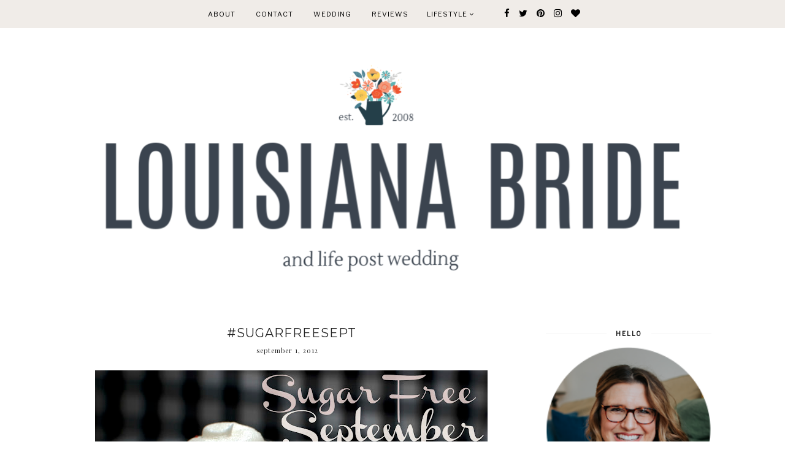

--- FILE ---
content_type: text/html; charset=utf-8
request_url: https://www.google.com/recaptcha/api2/aframe
body_size: 270
content:
<!DOCTYPE HTML><html><head><meta http-equiv="content-type" content="text/html; charset=UTF-8"></head><body><script nonce="WhK7MKXPZvB5G9UVphn8qA">/** Anti-fraud and anti-abuse applications only. See google.com/recaptcha */ try{var clients={'sodar':'https://pagead2.googlesyndication.com/pagead/sodar?'};window.addEventListener("message",function(a){try{if(a.source===window.parent){var b=JSON.parse(a.data);var c=clients[b['id']];if(c){var d=document.createElement('img');d.src=c+b['params']+'&rc='+(localStorage.getItem("rc::a")?sessionStorage.getItem("rc::b"):"");window.document.body.appendChild(d);sessionStorage.setItem("rc::e",parseInt(sessionStorage.getItem("rc::e")||0)+1);localStorage.setItem("rc::h",'1769096120080');}}}catch(b){}});window.parent.postMessage("_grecaptcha_ready", "*");}catch(b){}</script></body></html>

--- FILE ---
content_type: text/javascript; charset=UTF-8
request_url: http://www.louisianabrideblog.com/feeds/posts/summary?alt=json-in-script&orderby=updated&max-results=0&callback=randomRelatedIndex
body_size: 1530
content:
// API callback
randomRelatedIndex({"version":"1.0","encoding":"UTF-8","feed":{"xmlns":"http://www.w3.org/2005/Atom","xmlns$openSearch":"http://a9.com/-/spec/opensearchrss/1.0/","xmlns$blogger":"http://schemas.google.com/blogger/2008","xmlns$georss":"http://www.georss.org/georss","xmlns$gd":"http://schemas.google.com/g/2005","xmlns$thr":"http://purl.org/syndication/thread/1.0","id":{"$t":"tag:blogger.com,1999:blog-5874778283548528344"},"updated":{"$t":"2026-01-16T18:58:28.547-06:00"},"category":[{"term":"mpm"},{"term":"food\/recipe"},{"term":"Family"},{"term":"Baby B"},{"term":"31 Days"},{"term":"My Grandmother's Recipes"},{"term":"random"},{"term":"fatty paradise"},{"term":"I Heart Pinterest"},{"term":"Month by Month"},{"term":"sunday lunch"},{"term":"dogs"},{"term":"travel"},{"term":"Simply Earth"},{"term":"details"},{"term":"30 Day Challenge"},{"term":"31 Days of Frugal Paleo"},{"term":"helpful tips"},{"term":"25DaysChristmas"},{"term":"31 Days of Vlogging"},{"term":"Italy"},{"term":"guest post"},{"term":"attire"},{"term":"weddings"},{"term":"Liam"},{"term":"TIBAL"},{"term":"teacher stuff"},{"term":"31 days of Slightly Crunchy"},{"term":"Camping"},{"term":"nanny"},{"term":"meat-free"},{"term":"DIY"},{"term":"InstaVid"},{"term":"rants"},{"term":"sponsored"},{"term":"OOTW"},{"term":"garden"},{"term":"traditions"},{"term":"Puerto Rico"},{"term":"giveaways"},{"term":"graduate school"},{"term":"questions"},{"term":"traditions and etiquette"},{"term":"cake"},{"term":"flashback friday"},{"term":"31 Days of positive"},{"term":"guest"},{"term":"show us your life"},{"term":"when non sick kids attack"},{"term":"The Southern Cake Series"},{"term":"hair"},{"term":"venue"},{"term":"when sick kids attack"},{"term":"Saturday7"},{"term":"bridal pics"},{"term":"decorating"},{"term":"holidays"},{"term":"honeymoon"},{"term":"just because its cute"},{"term":"yogi"},{"term":"365"},{"term":"It's my party and I'll cry if I want to"},{"term":"friday five"},{"term":"snow in LA?"},{"term":"the move"},{"term":"wedding week recap"},{"term":"college"},{"term":"fwtfl"},{"term":"halloween"},{"term":"hol"},{"term":"hostess gifts"},{"term":"resolutions"},{"term":"wedding crafts"},{"term":"Engagement Announcement"},{"term":"Food Network Star"},{"term":"Photoaday"},{"term":"april fools day"},{"term":"birchbox"},{"term":"blog award"},{"term":"books"},{"term":"fam"},{"term":"is the south dead?"},{"term":"lazy video blogging"},{"term":"monogram"},{"term":"napkins"},{"term":"not me monday"},{"term":"programs"},{"term":"pumpkin carving"},{"term":"save the date"},{"term":"the kids"},{"term":"things that make me say yay"},{"term":"way back whensday"},{"term":"wedding related books"}],"title":{"type":"text","$t":"Louisiana Bride"},"subtitle":{"type":"html","$t":"\u0026amp; LIFE POST WEDDING"},"link":[{"rel":"http://schemas.google.com/g/2005#feed","type":"application/atom+xml","href":"http:\/\/www.louisianabrideblog.com\/feeds\/posts\/summary"},{"rel":"self","type":"application/atom+xml","href":"http:\/\/www.blogger.com\/feeds\/5874778283548528344\/posts\/summary?alt=json-in-script\u0026max-results=0\u0026orderby=updated"},{"rel":"alternate","type":"text/html","href":"http:\/\/www.louisianabrideblog.com\/"},{"rel":"hub","href":"http://pubsubhubbub.appspot.com/"}],"author":[{"name":{"$t":"labride"},"uri":{"$t":"http:\/\/www.blogger.com\/profile\/08462077123452782300"},"email":{"$t":"noreply@blogger.com"},"gd$image":{"rel":"http://schemas.google.com/g/2005#thumbnail","width":"16","height":"16","src":"https:\/\/img1.blogblog.com\/img\/b16-rounded.gif"}}],"generator":{"version":"7.00","uri":"http://www.blogger.com","$t":"Blogger"},"openSearch$totalResults":{"$t":"2226"},"openSearch$startIndex":{"$t":"1"},"openSearch$itemsPerPage":{"$t":"0"}}});

--- FILE ---
content_type: text/javascript; charset=UTF-8
request_url: http://www.louisianabrideblog.com/feeds/posts/summary?alt=json-in-script&orderby=updated&start-index=610&max-results=4&callback=startRelated
body_size: 3598
content:
// API callback
startRelated({"version":"1.0","encoding":"UTF-8","feed":{"xmlns":"http://www.w3.org/2005/Atom","xmlns$openSearch":"http://a9.com/-/spec/opensearchrss/1.0/","xmlns$blogger":"http://schemas.google.com/blogger/2008","xmlns$georss":"http://www.georss.org/georss","xmlns$gd":"http://schemas.google.com/g/2005","xmlns$thr":"http://purl.org/syndication/thread/1.0","id":{"$t":"tag:blogger.com,1999:blog-5874778283548528344"},"updated":{"$t":"2026-01-16T18:58:28.547-06:00"},"category":[{"term":"mpm"},{"term":"food\/recipe"},{"term":"Family"},{"term":"Baby B"},{"term":"31 Days"},{"term":"My Grandmother's Recipes"},{"term":"random"},{"term":"fatty paradise"},{"term":"I Heart Pinterest"},{"term":"Month by Month"},{"term":"sunday lunch"},{"term":"dogs"},{"term":"travel"},{"term":"Simply Earth"},{"term":"details"},{"term":"30 Day Challenge"},{"term":"31 Days of Frugal Paleo"},{"term":"helpful tips"},{"term":"25DaysChristmas"},{"term":"31 Days of Vlogging"},{"term":"Italy"},{"term":"guest post"},{"term":"attire"},{"term":"weddings"},{"term":"Liam"},{"term":"TIBAL"},{"term":"teacher stuff"},{"term":"31 days of Slightly Crunchy"},{"term":"Camping"},{"term":"nanny"},{"term":"meat-free"},{"term":"DIY"},{"term":"InstaVid"},{"term":"rants"},{"term":"sponsored"},{"term":"OOTW"},{"term":"garden"},{"term":"traditions"},{"term":"Puerto Rico"},{"term":"giveaways"},{"term":"graduate school"},{"term":"questions"},{"term":"traditions and etiquette"},{"term":"cake"},{"term":"flashback friday"},{"term":"31 Days of positive"},{"term":"guest"},{"term":"show us your life"},{"term":"when non sick kids attack"},{"term":"The Southern Cake Series"},{"term":"hair"},{"term":"venue"},{"term":"when sick kids attack"},{"term":"Saturday7"},{"term":"bridal pics"},{"term":"decorating"},{"term":"holidays"},{"term":"honeymoon"},{"term":"just because its cute"},{"term":"yogi"},{"term":"365"},{"term":"It's my party and I'll cry if I want to"},{"term":"friday five"},{"term":"snow in LA?"},{"term":"the move"},{"term":"wedding week recap"},{"term":"college"},{"term":"fwtfl"},{"term":"halloween"},{"term":"hol"},{"term":"hostess gifts"},{"term":"resolutions"},{"term":"wedding crafts"},{"term":"Engagement Announcement"},{"term":"Food Network Star"},{"term":"Photoaday"},{"term":"april fools day"},{"term":"birchbox"},{"term":"blog award"},{"term":"books"},{"term":"fam"},{"term":"is the south dead?"},{"term":"lazy video blogging"},{"term":"monogram"},{"term":"napkins"},{"term":"not me monday"},{"term":"programs"},{"term":"pumpkin carving"},{"term":"save the date"},{"term":"the kids"},{"term":"things that make me say yay"},{"term":"way back whensday"},{"term":"wedding related books"}],"title":{"type":"text","$t":"Louisiana Bride"},"subtitle":{"type":"html","$t":"\u0026amp; LIFE POST WEDDING"},"link":[{"rel":"http://schemas.google.com/g/2005#feed","type":"application/atom+xml","href":"http:\/\/www.louisianabrideblog.com\/feeds\/posts\/summary"},{"rel":"self","type":"application/atom+xml","href":"http:\/\/www.blogger.com\/feeds\/5874778283548528344\/posts\/summary?alt=json-in-script\u0026start-index=610\u0026max-results=4\u0026orderby=updated"},{"rel":"alternate","type":"text/html","href":"http:\/\/www.louisianabrideblog.com\/"},{"rel":"hub","href":"http://pubsubhubbub.appspot.com/"},{"rel":"previous","type":"application/atom+xml","href":"http:\/\/www.blogger.com\/feeds\/5874778283548528344\/posts\/summary?alt=json-in-script\u0026start-index=606\u0026max-results=4\u0026orderby=updated"},{"rel":"next","type":"application/atom+xml","href":"http:\/\/www.blogger.com\/feeds\/5874778283548528344\/posts\/summary?alt=json-in-script\u0026start-index=614\u0026max-results=4\u0026orderby=updated"}],"author":[{"name":{"$t":"labride"},"uri":{"$t":"http:\/\/www.blogger.com\/profile\/08462077123452782300"},"email":{"$t":"noreply@blogger.com"},"gd$image":{"rel":"http://schemas.google.com/g/2005#thumbnail","width":"16","height":"16","src":"https:\/\/img1.blogblog.com\/img\/b16-rounded.gif"}}],"generator":{"version":"7.00","uri":"http://www.blogger.com","$t":"Blogger"},"openSearch$totalResults":{"$t":"2226"},"openSearch$startIndex":{"$t":"610"},"openSearch$itemsPerPage":{"$t":"4"},"entry":[{"id":{"$t":"tag:blogger.com,1999:blog-5874778283548528344.post-63590091292979356"},"published":{"$t":"2017-06-28T08:00:00.000-05:00"},"updated":{"$t":"2017-06-28T08:00:33.352-05:00"},"title":{"type":"text","$t":"How to Gift Wrap a Pie Plate"},"summary":{"type":"text","$t":"\n\nMy cousin got married a few weeks ago and since the bridal shower invite wanted guests to send a recipe I thought I's send a pie plate as our gift.\u0026nbsp;\n\n\n\nThis happens to be a cousin on the Old Fashion Chocolate Pie side of the family, so I gifted his wife with the pie recipe of her new hubby's Great-Great-Grandmother.\u0026nbsp;\n\n\n\nI'm sharing this idea simply because the internet did not come to"},"link":[{"rel":"edit","type":"application/atom+xml","href":"http:\/\/www.blogger.com\/feeds\/5874778283548528344\/posts\/default\/63590091292979356"},{"rel":"self","type":"application/atom+xml","href":"http:\/\/www.blogger.com\/feeds\/5874778283548528344\/posts\/default\/63590091292979356"},{"rel":"alternate","type":"text/html","href":"http:\/\/www.louisianabrideblog.com\/2017\/06\/how-to-gift-wrap-pie-plate.html","title":"How to Gift Wrap a Pie Plate"}],"author":[{"name":{"$t":"labride"},"uri":{"$t":"http:\/\/www.blogger.com\/profile\/08462077123452782300"},"email":{"$t":"noreply@blogger.com"},"gd$image":{"rel":"http://schemas.google.com/g/2005#thumbnail","width":"16","height":"16","src":"https:\/\/img1.blogblog.com\/img\/b16-rounded.gif"}}],"media$thumbnail":{"xmlns$media":"http://search.yahoo.com/mrss/","url":"https:\/\/blogger.googleusercontent.com\/img\/b\/R29vZ2xl\/AVvXsEglJoNcVGsTyHus9E-caOk1XEmqSBlcOFaJaGfLjv2EHcqOViKTfNqhk3z5UWvvlBr8jQYZWDXJbfyWash3eH0hhkkq1OyUJ658BuCkXEkx2YNFX-tkM1xVAttqvYqMoNbrpk989Z1cSro\/s72-c\/PiePlate1.jpg","height":"72","width":"72"}},{"id":{"$t":"tag:blogger.com,1999:blog-5874778283548528344.post-2942038496455395071"},"published":{"$t":"2017-06-26T08:30:00.001-05:00"},"updated":{"$t":"2017-06-26T14:57:16.265-05:00"},"title":{"type":"text","$t":"Food Network Star S13 Ep4 Recap - Bell Pepper Bowls"},"summary":{"type":"text","$t":"\n\nOn this week's episode of Chopped, contestants were placed into yet another group challenge, thrown in the woods to make camping food... that was far from camping food, and given baskets of certain death.\u0026nbsp;\n\n\n\nBasically.\u0026nbsp;\n\n\n\n\n\nI get that group challenges are probably easier to film and judge, but I'd like to see more of what the individuals are capable of without Matthew telling "},"link":[{"rel":"edit","type":"application/atom+xml","href":"http:\/\/www.blogger.com\/feeds\/5874778283548528344\/posts\/default\/2942038496455395071"},{"rel":"self","type":"application/atom+xml","href":"http:\/\/www.blogger.com\/feeds\/5874778283548528344\/posts\/default\/2942038496455395071"},{"rel":"alternate","type":"text/html","href":"http:\/\/www.louisianabrideblog.com\/2017\/06\/food-network-star-s13-ep4-recap-bell.html","title":"Food Network Star S13 Ep4 Recap - Bell Pepper Bowls"}],"author":[{"name":{"$t":"labride"},"uri":{"$t":"http:\/\/www.blogger.com\/profile\/16568505534497996603"},"email":{"$t":"noreply@blogger.com"},"gd$image":{"rel":"http://schemas.google.com/g/2005#thumbnail","width":"16","height":"16","src":"https:\/\/img1.blogblog.com\/img\/b16-rounded.gif"}}],"media$thumbnail":{"xmlns$media":"http://search.yahoo.com/mrss/","url":"https:\/\/blogger.googleusercontent.com\/img\/b\/R29vZ2xl\/AVvXsEgFLK8PGTD4qWoBN4r43Ht4dANkF5n3P6XgVudNVmaBO7CQTKjWtzF9pQ0jqlymVzofOwNIMKAA5CVFfO_F5Cx8j1KD72lIhSTxGcViyGnCiqfzhr1cBuKyfBxEJxozzTRPDJFPiD716CVy\/s72-c\/FNSRecap.jpg","height":"72","width":"72"}},{"id":{"$t":"tag:blogger.com,1999:blog-5874778283548528344.post-6460750493357074849"},"published":{"$t":"2017-06-23T13:29:00.001-05:00"},"updated":{"$t":"2017-06-23T15:11:37.336-05:00"},"title":{"type":"text","$t":"1, 2, 3, 4, \u0026 5"},"summary":{"type":"text","$t":"\n\n\n\nIt's Friday, so let's recap the week... or week-ish. Almost nothing has happened this week thanks to deal old Tropical Storm Cindy.\u0026nbsp;\n\n\n\nShe barely made an appearance... but that didn't stop the universe from closing down this week.\u0026nbsp;\n\n\n\n1. This was the night before the supposed storm hit. I thought the whole \"Red Skys at Night, Sailor's Delight\" was a tad off, turns out it was right."},"link":[{"rel":"edit","type":"application/atom+xml","href":"http:\/\/www.blogger.com\/feeds\/5874778283548528344\/posts\/default\/6460750493357074849"},{"rel":"self","type":"application/atom+xml","href":"http:\/\/www.blogger.com\/feeds\/5874778283548528344\/posts\/default\/6460750493357074849"},{"rel":"alternate","type":"text/html","href":"http:\/\/www.louisianabrideblog.com\/2017\/06\/1-2-3-4-5.html","title":"1, 2, 3, 4, \u0026 5"}],"author":[{"name":{"$t":"labride"},"uri":{"$t":"http:\/\/www.blogger.com\/profile\/08462077123452782300"},"email":{"$t":"noreply@blogger.com"},"gd$image":{"rel":"http://schemas.google.com/g/2005#thumbnail","width":"16","height":"16","src":"https:\/\/img1.blogblog.com\/img\/b16-rounded.gif"}}],"media$thumbnail":{"xmlns$media":"http://search.yahoo.com/mrss/","url":"https:\/\/blogger.googleusercontent.com\/img\/b\/R29vZ2xl\/AVvXsEgixqDy1cuyt1ciN3-MCcjfV7J1Qd0P_xsn7ihHKKVCCLF6-X7AyLhssvRGy8X_cMeGWlZBEGrTYC8rICl9wL-amUe361bIYTUFekhviO5cR95HlZF-1ktUVfIN_nKix4VBMCUu2QRQ_rw\/s72-c\/IMG_7287.JPG","height":"72","width":"72"}},{"id":{"$t":"tag:blogger.com,1999:blog-5874778283548528344.post-8783168029377146571"},"published":{"$t":"2017-06-22T07:00:00.000-05:00"},"updated":{"$t":"2017-06-22T08:33:52.707-05:00"},"category":[{"scheme":"http://www.blogger.com/atom/ns#","term":"food\/recipe"}],"title":{"type":"text","$t":"Fruity Marshmallow Treats"},"summary":{"type":"text","$t":"\n\nThis past week my mother and I took the kids and ventured up to Pawhuska, OK to visit the Pioneer Woman Mercantile. She grabbed a ton of fun treats from the coffee car, the Spicy Cowgirl Coffee \u0026amp; Chicken \u0026amp; Waffles Salt Water Taffy being my favorite, however ranking clearly in the top 3 was their marshmallow treats.\u0026nbsp;\n\n\n\n\n\n\n\nI polished mine off the last 3 hours of the trip back "},"link":[{"rel":"edit","type":"application/atom+xml","href":"http:\/\/www.blogger.com\/feeds\/5874778283548528344\/posts\/default\/8783168029377146571"},{"rel":"self","type":"application/atom+xml","href":"http:\/\/www.blogger.com\/feeds\/5874778283548528344\/posts\/default\/8783168029377146571"},{"rel":"alternate","type":"text/html","href":"http:\/\/www.louisianabrideblog.com\/2017\/06\/fruity-marshmallow-treats.html","title":"Fruity Marshmallow Treats"}],"author":[{"name":{"$t":"labride"},"uri":{"$t":"http:\/\/www.blogger.com\/profile\/16568505534497996603"},"email":{"$t":"noreply@blogger.com"},"gd$image":{"rel":"http://schemas.google.com/g/2005#thumbnail","width":"16","height":"16","src":"https:\/\/img1.blogblog.com\/img\/b16-rounded.gif"}}],"media$thumbnail":{"xmlns$media":"http://search.yahoo.com/mrss/","url":"https:\/\/blogger.googleusercontent.com\/img\/b\/R29vZ2xl\/AVvXsEiHSQAZtuIvHCIrARuzsTFy1dQSHuIBVTzb9Zv5inz0OsNAXKO0BIgzohfVhCOW01D8bWu7PiNPuOpZp68j2KA0ZZQ1-QaYcGivsMOOw_DoMBq7HoBmTxR3uUJIxMkCsfCsQb3am9URezk_\/s72-c\/mmt1.jpg","height":"72","width":"72"}}]}});